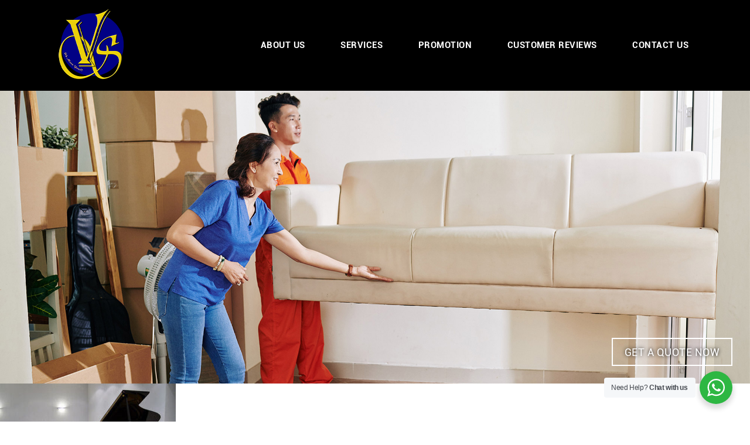

--- FILE ---
content_type: text/html; charset=UTF-8
request_url: https://vsmovers.com.sg/piano-movers/pianoslide/
body_size: 13698
content:
<!DOCTYPE html>
<html>
<head>
	<!-- Google tag (gtag.js) -->
<script async src="https://www.googletagmanager.com/gtag/js?id=AW-641650231"></script>
<script>
  window.dataLayer = window.dataLayer || [];
  function gtag(){dataLayer.push(arguments);}
  gtag('js', new Date());

  gtag('config', 'AW-641650231');
</script>
	<meta charset="utf-8">
	<meta http-equiv="X-UA-Compatible" content="IE=edge,chrome=1">
    <meta name="format-detection" content="telephone=no">
  	<meta name="SKYPE_TOOLBAR" content="SKYPE_TOOLBAR_PARSER_COMPATIBLE" />
	
	<meta http-equiv="cleartype" content="on">
	<link rel="shortcut icon" href="https://vsmovers.com.sg/wp-content/themes/vs%20theme/favicon.ico">

	<meta name="HandheldFriendly" content="True">
	<meta name='viewport' content='width=device-width, initial-scale=1, maximum-scale=1, user-scalable=no' />
  		<style>img:is([sizes="auto" i], [sizes^="auto," i]) { contain-intrinsic-size: 3000px 1500px }</style>
	
		<!-- All in One SEO 4.8.7 - aioseo.com -->
		<title>pianoslide | VS Movers Pte Ltd</title>
	<meta name="robots" content="max-image-preview:large" />
	<link rel="canonical" href="https://vsmovers.com.sg/piano-movers/pianoslide/" />
	<meta name="generator" content="All in One SEO (AIOSEO) 4.8.7" />
		<meta property="og:locale" content="en_US" />
		<meta property="og:site_name" content="VS Movers Pte Ltd |" />
		<meta property="og:type" content="article" />
		<meta property="og:title" content="pianoslide | VS Movers Pte Ltd" />
		<meta property="og:url" content="https://vsmovers.com.sg/piano-movers/pianoslide/" />
		<meta property="article:published_time" content="2020-07-29T09:47:03+00:00" />
		<meta property="article:modified_time" content="2020-07-29T09:47:03+00:00" />
		<meta name="twitter:card" content="summary" />
		<meta name="twitter:title" content="pianoslide | VS Movers Pte Ltd" />
		<script type="application/ld+json" class="aioseo-schema">
			{"@context":"https:\/\/schema.org","@graph":[{"@type":"BreadcrumbList","@id":"https:\/\/vsmovers.com.sg\/piano-movers\/pianoslide\/#breadcrumblist","itemListElement":[{"@type":"ListItem","@id":"https:\/\/vsmovers.com.sg#listItem","position":1,"name":"Home","item":"https:\/\/vsmovers.com.sg","nextItem":{"@type":"ListItem","@id":"https:\/\/vsmovers.com.sg\/piano-movers\/pianoslide\/#listItem","name":"pianoslide"}},{"@type":"ListItem","@id":"https:\/\/vsmovers.com.sg\/piano-movers\/pianoslide\/#listItem","position":2,"name":"pianoslide","previousItem":{"@type":"ListItem","@id":"https:\/\/vsmovers.com.sg#listItem","name":"Home"}}]},{"@type":"ItemPage","@id":"https:\/\/vsmovers.com.sg\/piano-movers\/pianoslide\/#itempage","url":"https:\/\/vsmovers.com.sg\/piano-movers\/pianoslide\/","name":"pianoslide | VS Movers Pte Ltd","inLanguage":"en-US","isPartOf":{"@id":"https:\/\/vsmovers.com.sg\/#website"},"breadcrumb":{"@id":"https:\/\/vsmovers.com.sg\/piano-movers\/pianoslide\/#breadcrumblist"},"author":{"@id":"https:\/\/vsmovers.com.sg\/author\/vsmovers\/#author"},"creator":{"@id":"https:\/\/vsmovers.com.sg\/author\/vsmovers\/#author"},"datePublished":"2020-07-29T09:47:03+00:00","dateModified":"2020-07-29T09:47:03+00:00"},{"@type":"Organization","@id":"https:\/\/vsmovers.com.sg\/#organization","name":"VS Movers Pte Ltd","url":"https:\/\/vsmovers.com.sg\/"},{"@type":"Person","@id":"https:\/\/vsmovers.com.sg\/author\/vsmovers\/#author","url":"https:\/\/vsmovers.com.sg\/author\/vsmovers\/","name":"vsmovers","image":{"@type":"ImageObject","@id":"https:\/\/vsmovers.com.sg\/piano-movers\/pianoslide\/#authorImage","url":"https:\/\/secure.gravatar.com\/avatar\/9bbd5a11ff87160c78ba50d20a0a0358b452ca51b0095324bc6160b4db1dd35b?s=96&d=mm&r=g","width":96,"height":96,"caption":"vsmovers"}},{"@type":"WebSite","@id":"https:\/\/vsmovers.com.sg\/#website","url":"https:\/\/vsmovers.com.sg\/","name":"VS Movers Pte Ltd","inLanguage":"en-US","publisher":{"@id":"https:\/\/vsmovers.com.sg\/#organization"}}]}
		</script>
		<!-- All in One SEO -->

<link rel="alternate" type="application/rss+xml" title="VS Movers Pte Ltd &raquo; pianoslide Comments Feed" href="https://vsmovers.com.sg/piano-movers/pianoslide/feed/" />
<script type="text/javascript">
/* <![CDATA[ */
window._wpemojiSettings = {"baseUrl":"https:\/\/s.w.org\/images\/core\/emoji\/16.0.1\/72x72\/","ext":".png","svgUrl":"https:\/\/s.w.org\/images\/core\/emoji\/16.0.1\/svg\/","svgExt":".svg","source":{"concatemoji":"https:\/\/vsmovers.com.sg\/wp-includes\/js\/wp-emoji-release.min.js?ver=6.8.3"}};
/*! This file is auto-generated */
!function(s,n){var o,i,e;function c(e){try{var t={supportTests:e,timestamp:(new Date).valueOf()};sessionStorage.setItem(o,JSON.stringify(t))}catch(e){}}function p(e,t,n){e.clearRect(0,0,e.canvas.width,e.canvas.height),e.fillText(t,0,0);var t=new Uint32Array(e.getImageData(0,0,e.canvas.width,e.canvas.height).data),a=(e.clearRect(0,0,e.canvas.width,e.canvas.height),e.fillText(n,0,0),new Uint32Array(e.getImageData(0,0,e.canvas.width,e.canvas.height).data));return t.every(function(e,t){return e===a[t]})}function u(e,t){e.clearRect(0,0,e.canvas.width,e.canvas.height),e.fillText(t,0,0);for(var n=e.getImageData(16,16,1,1),a=0;a<n.data.length;a++)if(0!==n.data[a])return!1;return!0}function f(e,t,n,a){switch(t){case"flag":return n(e,"\ud83c\udff3\ufe0f\u200d\u26a7\ufe0f","\ud83c\udff3\ufe0f\u200b\u26a7\ufe0f")?!1:!n(e,"\ud83c\udde8\ud83c\uddf6","\ud83c\udde8\u200b\ud83c\uddf6")&&!n(e,"\ud83c\udff4\udb40\udc67\udb40\udc62\udb40\udc65\udb40\udc6e\udb40\udc67\udb40\udc7f","\ud83c\udff4\u200b\udb40\udc67\u200b\udb40\udc62\u200b\udb40\udc65\u200b\udb40\udc6e\u200b\udb40\udc67\u200b\udb40\udc7f");case"emoji":return!a(e,"\ud83e\udedf")}return!1}function g(e,t,n,a){var r="undefined"!=typeof WorkerGlobalScope&&self instanceof WorkerGlobalScope?new OffscreenCanvas(300,150):s.createElement("canvas"),o=r.getContext("2d",{willReadFrequently:!0}),i=(o.textBaseline="top",o.font="600 32px Arial",{});return e.forEach(function(e){i[e]=t(o,e,n,a)}),i}function t(e){var t=s.createElement("script");t.src=e,t.defer=!0,s.head.appendChild(t)}"undefined"!=typeof Promise&&(o="wpEmojiSettingsSupports",i=["flag","emoji"],n.supports={everything:!0,everythingExceptFlag:!0},e=new Promise(function(e){s.addEventListener("DOMContentLoaded",e,{once:!0})}),new Promise(function(t){var n=function(){try{var e=JSON.parse(sessionStorage.getItem(o));if("object"==typeof e&&"number"==typeof e.timestamp&&(new Date).valueOf()<e.timestamp+604800&&"object"==typeof e.supportTests)return e.supportTests}catch(e){}return null}();if(!n){if("undefined"!=typeof Worker&&"undefined"!=typeof OffscreenCanvas&&"undefined"!=typeof URL&&URL.createObjectURL&&"undefined"!=typeof Blob)try{var e="postMessage("+g.toString()+"("+[JSON.stringify(i),f.toString(),p.toString(),u.toString()].join(",")+"));",a=new Blob([e],{type:"text/javascript"}),r=new Worker(URL.createObjectURL(a),{name:"wpTestEmojiSupports"});return void(r.onmessage=function(e){c(n=e.data),r.terminate(),t(n)})}catch(e){}c(n=g(i,f,p,u))}t(n)}).then(function(e){for(var t in e)n.supports[t]=e[t],n.supports.everything=n.supports.everything&&n.supports[t],"flag"!==t&&(n.supports.everythingExceptFlag=n.supports.everythingExceptFlag&&n.supports[t]);n.supports.everythingExceptFlag=n.supports.everythingExceptFlag&&!n.supports.flag,n.DOMReady=!1,n.readyCallback=function(){n.DOMReady=!0}}).then(function(){return e}).then(function(){var e;n.supports.everything||(n.readyCallback(),(e=n.source||{}).concatemoji?t(e.concatemoji):e.wpemoji&&e.twemoji&&(t(e.twemoji),t(e.wpemoji)))}))}((window,document),window._wpemojiSettings);
/* ]]> */
</script>
<style id='wp-emoji-styles-inline-css' type='text/css'>

	img.wp-smiley, img.emoji {
		display: inline !important;
		border: none !important;
		box-shadow: none !important;
		height: 1em !important;
		width: 1em !important;
		margin: 0 0.07em !important;
		vertical-align: -0.1em !important;
		background: none !important;
		padding: 0 !important;
	}
</style>
<link rel='stylesheet' id='wp-block-library-css' href='https://vsmovers.com.sg/wp-includes/css/dist/block-library/style.min.css?ver=6.8.3' type='text/css' media='all' />
<style id='classic-theme-styles-inline-css' type='text/css'>
/*! This file is auto-generated */
.wp-block-button__link{color:#fff;background-color:#32373c;border-radius:9999px;box-shadow:none;text-decoration:none;padding:calc(.667em + 2px) calc(1.333em + 2px);font-size:1.125em}.wp-block-file__button{background:#32373c;color:#fff;text-decoration:none}
</style>
<link rel='stylesheet' id='nta-css-popup-css' href='https://vsmovers.com.sg/wp-content/plugins/wp-whatsapp/assets/dist/css/style.css?ver=6.8.3' type='text/css' media='all' />
<style id='global-styles-inline-css' type='text/css'>
:root{--wp--preset--aspect-ratio--square: 1;--wp--preset--aspect-ratio--4-3: 4/3;--wp--preset--aspect-ratio--3-4: 3/4;--wp--preset--aspect-ratio--3-2: 3/2;--wp--preset--aspect-ratio--2-3: 2/3;--wp--preset--aspect-ratio--16-9: 16/9;--wp--preset--aspect-ratio--9-16: 9/16;--wp--preset--color--black: #000000;--wp--preset--color--cyan-bluish-gray: #abb8c3;--wp--preset--color--white: #ffffff;--wp--preset--color--pale-pink: #f78da7;--wp--preset--color--vivid-red: #cf2e2e;--wp--preset--color--luminous-vivid-orange: #ff6900;--wp--preset--color--luminous-vivid-amber: #fcb900;--wp--preset--color--light-green-cyan: #7bdcb5;--wp--preset--color--vivid-green-cyan: #00d084;--wp--preset--color--pale-cyan-blue: #8ed1fc;--wp--preset--color--vivid-cyan-blue: #0693e3;--wp--preset--color--vivid-purple: #9b51e0;--wp--preset--gradient--vivid-cyan-blue-to-vivid-purple: linear-gradient(135deg,rgba(6,147,227,1) 0%,rgb(155,81,224) 100%);--wp--preset--gradient--light-green-cyan-to-vivid-green-cyan: linear-gradient(135deg,rgb(122,220,180) 0%,rgb(0,208,130) 100%);--wp--preset--gradient--luminous-vivid-amber-to-luminous-vivid-orange: linear-gradient(135deg,rgba(252,185,0,1) 0%,rgba(255,105,0,1) 100%);--wp--preset--gradient--luminous-vivid-orange-to-vivid-red: linear-gradient(135deg,rgba(255,105,0,1) 0%,rgb(207,46,46) 100%);--wp--preset--gradient--very-light-gray-to-cyan-bluish-gray: linear-gradient(135deg,rgb(238,238,238) 0%,rgb(169,184,195) 100%);--wp--preset--gradient--cool-to-warm-spectrum: linear-gradient(135deg,rgb(74,234,220) 0%,rgb(151,120,209) 20%,rgb(207,42,186) 40%,rgb(238,44,130) 60%,rgb(251,105,98) 80%,rgb(254,248,76) 100%);--wp--preset--gradient--blush-light-purple: linear-gradient(135deg,rgb(255,206,236) 0%,rgb(152,150,240) 100%);--wp--preset--gradient--blush-bordeaux: linear-gradient(135deg,rgb(254,205,165) 0%,rgb(254,45,45) 50%,rgb(107,0,62) 100%);--wp--preset--gradient--luminous-dusk: linear-gradient(135deg,rgb(255,203,112) 0%,rgb(199,81,192) 50%,rgb(65,88,208) 100%);--wp--preset--gradient--pale-ocean: linear-gradient(135deg,rgb(255,245,203) 0%,rgb(182,227,212) 50%,rgb(51,167,181) 100%);--wp--preset--gradient--electric-grass: linear-gradient(135deg,rgb(202,248,128) 0%,rgb(113,206,126) 100%);--wp--preset--gradient--midnight: linear-gradient(135deg,rgb(2,3,129) 0%,rgb(40,116,252) 100%);--wp--preset--font-size--small: 13px;--wp--preset--font-size--medium: 20px;--wp--preset--font-size--large: 36px;--wp--preset--font-size--x-large: 42px;--wp--preset--spacing--20: 0.44rem;--wp--preset--spacing--30: 0.67rem;--wp--preset--spacing--40: 1rem;--wp--preset--spacing--50: 1.5rem;--wp--preset--spacing--60: 2.25rem;--wp--preset--spacing--70: 3.38rem;--wp--preset--spacing--80: 5.06rem;--wp--preset--shadow--natural: 6px 6px 9px rgba(0, 0, 0, 0.2);--wp--preset--shadow--deep: 12px 12px 50px rgba(0, 0, 0, 0.4);--wp--preset--shadow--sharp: 6px 6px 0px rgba(0, 0, 0, 0.2);--wp--preset--shadow--outlined: 6px 6px 0px -3px rgba(255, 255, 255, 1), 6px 6px rgba(0, 0, 0, 1);--wp--preset--shadow--crisp: 6px 6px 0px rgba(0, 0, 0, 1);}:where(.is-layout-flex){gap: 0.5em;}:where(.is-layout-grid){gap: 0.5em;}body .is-layout-flex{display: flex;}.is-layout-flex{flex-wrap: wrap;align-items: center;}.is-layout-flex > :is(*, div){margin: 0;}body .is-layout-grid{display: grid;}.is-layout-grid > :is(*, div){margin: 0;}:where(.wp-block-columns.is-layout-flex){gap: 2em;}:where(.wp-block-columns.is-layout-grid){gap: 2em;}:where(.wp-block-post-template.is-layout-flex){gap: 1.25em;}:where(.wp-block-post-template.is-layout-grid){gap: 1.25em;}.has-black-color{color: var(--wp--preset--color--black) !important;}.has-cyan-bluish-gray-color{color: var(--wp--preset--color--cyan-bluish-gray) !important;}.has-white-color{color: var(--wp--preset--color--white) !important;}.has-pale-pink-color{color: var(--wp--preset--color--pale-pink) !important;}.has-vivid-red-color{color: var(--wp--preset--color--vivid-red) !important;}.has-luminous-vivid-orange-color{color: var(--wp--preset--color--luminous-vivid-orange) !important;}.has-luminous-vivid-amber-color{color: var(--wp--preset--color--luminous-vivid-amber) !important;}.has-light-green-cyan-color{color: var(--wp--preset--color--light-green-cyan) !important;}.has-vivid-green-cyan-color{color: var(--wp--preset--color--vivid-green-cyan) !important;}.has-pale-cyan-blue-color{color: var(--wp--preset--color--pale-cyan-blue) !important;}.has-vivid-cyan-blue-color{color: var(--wp--preset--color--vivid-cyan-blue) !important;}.has-vivid-purple-color{color: var(--wp--preset--color--vivid-purple) !important;}.has-black-background-color{background-color: var(--wp--preset--color--black) !important;}.has-cyan-bluish-gray-background-color{background-color: var(--wp--preset--color--cyan-bluish-gray) !important;}.has-white-background-color{background-color: var(--wp--preset--color--white) !important;}.has-pale-pink-background-color{background-color: var(--wp--preset--color--pale-pink) !important;}.has-vivid-red-background-color{background-color: var(--wp--preset--color--vivid-red) !important;}.has-luminous-vivid-orange-background-color{background-color: var(--wp--preset--color--luminous-vivid-orange) !important;}.has-luminous-vivid-amber-background-color{background-color: var(--wp--preset--color--luminous-vivid-amber) !important;}.has-light-green-cyan-background-color{background-color: var(--wp--preset--color--light-green-cyan) !important;}.has-vivid-green-cyan-background-color{background-color: var(--wp--preset--color--vivid-green-cyan) !important;}.has-pale-cyan-blue-background-color{background-color: var(--wp--preset--color--pale-cyan-blue) !important;}.has-vivid-cyan-blue-background-color{background-color: var(--wp--preset--color--vivid-cyan-blue) !important;}.has-vivid-purple-background-color{background-color: var(--wp--preset--color--vivid-purple) !important;}.has-black-border-color{border-color: var(--wp--preset--color--black) !important;}.has-cyan-bluish-gray-border-color{border-color: var(--wp--preset--color--cyan-bluish-gray) !important;}.has-white-border-color{border-color: var(--wp--preset--color--white) !important;}.has-pale-pink-border-color{border-color: var(--wp--preset--color--pale-pink) !important;}.has-vivid-red-border-color{border-color: var(--wp--preset--color--vivid-red) !important;}.has-luminous-vivid-orange-border-color{border-color: var(--wp--preset--color--luminous-vivid-orange) !important;}.has-luminous-vivid-amber-border-color{border-color: var(--wp--preset--color--luminous-vivid-amber) !important;}.has-light-green-cyan-border-color{border-color: var(--wp--preset--color--light-green-cyan) !important;}.has-vivid-green-cyan-border-color{border-color: var(--wp--preset--color--vivid-green-cyan) !important;}.has-pale-cyan-blue-border-color{border-color: var(--wp--preset--color--pale-cyan-blue) !important;}.has-vivid-cyan-blue-border-color{border-color: var(--wp--preset--color--vivid-cyan-blue) !important;}.has-vivid-purple-border-color{border-color: var(--wp--preset--color--vivid-purple) !important;}.has-vivid-cyan-blue-to-vivid-purple-gradient-background{background: var(--wp--preset--gradient--vivid-cyan-blue-to-vivid-purple) !important;}.has-light-green-cyan-to-vivid-green-cyan-gradient-background{background: var(--wp--preset--gradient--light-green-cyan-to-vivid-green-cyan) !important;}.has-luminous-vivid-amber-to-luminous-vivid-orange-gradient-background{background: var(--wp--preset--gradient--luminous-vivid-amber-to-luminous-vivid-orange) !important;}.has-luminous-vivid-orange-to-vivid-red-gradient-background{background: var(--wp--preset--gradient--luminous-vivid-orange-to-vivid-red) !important;}.has-very-light-gray-to-cyan-bluish-gray-gradient-background{background: var(--wp--preset--gradient--very-light-gray-to-cyan-bluish-gray) !important;}.has-cool-to-warm-spectrum-gradient-background{background: var(--wp--preset--gradient--cool-to-warm-spectrum) !important;}.has-blush-light-purple-gradient-background{background: var(--wp--preset--gradient--blush-light-purple) !important;}.has-blush-bordeaux-gradient-background{background: var(--wp--preset--gradient--blush-bordeaux) !important;}.has-luminous-dusk-gradient-background{background: var(--wp--preset--gradient--luminous-dusk) !important;}.has-pale-ocean-gradient-background{background: var(--wp--preset--gradient--pale-ocean) !important;}.has-electric-grass-gradient-background{background: var(--wp--preset--gradient--electric-grass) !important;}.has-midnight-gradient-background{background: var(--wp--preset--gradient--midnight) !important;}.has-small-font-size{font-size: var(--wp--preset--font-size--small) !important;}.has-medium-font-size{font-size: var(--wp--preset--font-size--medium) !important;}.has-large-font-size{font-size: var(--wp--preset--font-size--large) !important;}.has-x-large-font-size{font-size: var(--wp--preset--font-size--x-large) !important;}
:where(.wp-block-post-template.is-layout-flex){gap: 1.25em;}:where(.wp-block-post-template.is-layout-grid){gap: 1.25em;}
:where(.wp-block-columns.is-layout-flex){gap: 2em;}:where(.wp-block-columns.is-layout-grid){gap: 2em;}
:root :where(.wp-block-pullquote){font-size: 1.5em;line-height: 1.6;}
</style>
<style id='responsive-menu-inline-css' type='text/css'>
/** This file is major component of this plugin so please don't try to edit here. */
#rmp_menu_trigger-2030 {
  width: 55px;
  height: 55px;
  position: absolute;
  top: 15px;
  border-radius: 5px;
  display: none;
  text-decoration: none;
  right: 5%;
  background: #010185;
  transition: transform 0.5s, background-color 0.5s; }
  #rmp_menu_trigger-2030:hover, #rmp_menu_trigger-2030:focus {
    background: #010185;
    text-decoration: unset; }
  #rmp_menu_trigger-2030.is-active {
    background: #010185; }
  #rmp_menu_trigger-2030 .rmp-trigger-box {
    width: 25px;
    color: #ffffff; }
  #rmp_menu_trigger-2030 .rmp-trigger-icon-active, #rmp_menu_trigger-2030 .rmp-trigger-text-open {
    display: none; }
  #rmp_menu_trigger-2030.is-active .rmp-trigger-icon-active, #rmp_menu_trigger-2030.is-active .rmp-trigger-text-open {
    display: inline; }
  #rmp_menu_trigger-2030.is-active .rmp-trigger-icon-inactive, #rmp_menu_trigger-2030.is-active .rmp-trigger-text {
    display: none; }
  #rmp_menu_trigger-2030 .rmp-trigger-label {
    color: #ffffff;
    pointer-events: none;
    line-height: 13px;
    font-family: inherit;
    font-size: 14px;
    display: inline;
    text-transform: inherit; }
    #rmp_menu_trigger-2030 .rmp-trigger-label.rmp-trigger-label-top {
      display: block;
      margin-bottom: 12px; }
    #rmp_menu_trigger-2030 .rmp-trigger-label.rmp-trigger-label-bottom {
      display: block;
      margin-top: 12px; }
  #rmp_menu_trigger-2030 .responsive-menu-pro-inner {
    display: block; }
  #rmp_menu_trigger-2030 .responsive-menu-pro-inner, #rmp_menu_trigger-2030 .responsive-menu-pro-inner::before, #rmp_menu_trigger-2030 .responsive-menu-pro-inner::after {
    width: 25px;
    height: 3px;
    background-color: #ffffff;
    border-radius: 4px;
    position: absolute; }
  #rmp_menu_trigger-2030.is-active .responsive-menu-pro-inner, #rmp_menu_trigger-2030.is-active .responsive-menu-pro-inner::before, #rmp_menu_trigger-2030.is-active .responsive-menu-pro-inner::after {
    background-color: #ffffff; }
  #rmp_menu_trigger-2030:hover .responsive-menu-pro-inner, #rmp_menu_trigger-2030:hover .responsive-menu-pro-inner::before, #rmp_menu_trigger-2030:hover .responsive-menu-pro-inner::after {
    background-color: #ffffff; }

/* Hamburger menu styling */
@media screen and (max-width: 880px) {
  .menu {
    display: none !important; }
  #rmp_menu_trigger-2030 {
    display: block; }
  #rmp-container-2030 {
    position: fixed;
    top: 0;
    margin: 0;
    transition: transform 0.5s;
    overflow: auto;
    display: block;
    width: 40%;
    background-color: #212121;
    background-image: url('');
    height: 100%;
    left: 0;
    padding-top: 0px;
    padding-left: 0px;
    padding-bottom: 0px;
    padding-right: 0px; }
  #rmp-menu-wrap-2030 {
    padding-top: 0px;
    padding-left: 0px;
    padding-bottom: 0px;
    padding-right: 0px;
    background-color: #212121; }
    #rmp-menu-wrap-2030 .rmp-menu, #rmp-menu-wrap-2030 .rmp-submenu {
      width: 100%;
      box-sizing: border-box;
      margin: 0;
      padding: 0; }
    #rmp-menu-wrap-2030 .rmp-submenu-depth-1 .rmp-menu-item-link {
      padding-left: 10%; }
    #rmp-menu-wrap-2030 .rmp-submenu-depth-2 .rmp-menu-item-link {
      padding-left: 15%; }
    #rmp-menu-wrap-2030 .rmp-submenu-depth-3 .rmp-menu-item-link {
      padding-left: 20%; }
    #rmp-menu-wrap-2030 .rmp-submenu-depth-4 .rmp-menu-item-link {
      padding-left: 25%; }
    #rmp-menu-wrap-2030 .rmp-submenu.rmp-submenu-open {
      display: block; }
    #rmp-menu-wrap-2030 .rmp-menu-item {
      width: 100%;
      list-style: none;
      margin: 0; }
    #rmp-menu-wrap-2030 .rmp-menu-item-link {
      height: 40px;
      line-height: 40px;
      font-size: 13px;
      border-bottom: 1px solid #212121;
      font-family: inherit;
      color: #ffffff;
      text-align: left;
      background-color: #212121;
      font-weight: normal;
      letter-spacing: 0px;
      display: block;
      width: 100%;
      text-decoration: none;
      position: relative;
      overflow: hidden;
      transition: background-color 0.5s, border-color 0.5s, 0.5s;
      padding: 0 5%;
      padding-right: 50px; }
      #rmp-menu-wrap-2030 .rmp-menu-item-link:after, #rmp-menu-wrap-2030 .rmp-menu-item-link:before {
        display: none; }
      #rmp-menu-wrap-2030 .rmp-menu-item-link:hover {
        color: #ffffff;
        border-color: #212121;
        background-color: #3f3f3f; }
      #rmp-menu-wrap-2030 .rmp-menu-item-link:focus {
        outline: none;
        border-color: unset;
        box-shadow: unset; }
      #rmp-menu-wrap-2030 .rmp-menu-item-link .rmp-font-icon {
        height: 40px;
        line-height: 40px;
        margin-right: 10px;
        font-size: 13px; }
    #rmp-menu-wrap-2030 .rmp-menu-current-item .rmp-menu-item-link {
      color: #ffffff;
      border-color: #212121;
      background-color: #212121; }
      #rmp-menu-wrap-2030 .rmp-menu-current-item .rmp-menu-item-link:hover {
        color: #ffffff;
        border-color: #3f3f3f;
        background-color: #3f3f3f; }
    #rmp-menu-wrap-2030 .rmp-menu-subarrow {
      position: absolute;
      top: 0;
      bottom: 0;
      text-align: center;
      overflow: hidden;
      background-size: cover;
      overflow: hidden;
      right: 0;
      border-left-style: solid;
      border-left-color: #212121;
      border-left-width: 1px;
      height: 39px;
      width: 40px;
      color: #ffffff;
      background-color: #212121; }
      #rmp-menu-wrap-2030 .rmp-menu-subarrow:hover {
        color: #ffffff;
        border-color: #3f3f3f;
        background-color: #3f3f3f; }
      #rmp-menu-wrap-2030 .rmp-menu-subarrow .rmp-font-icon {
        margin-right: unset; }
      #rmp-menu-wrap-2030 .rmp-menu-subarrow * {
        vertical-align: middle;
        line-height: 39px; }
    #rmp-menu-wrap-2030 .rmp-menu-subarrow-active {
      display: block;
      background-size: cover;
      color: #ffffff;
      border-color: #212121;
      background-color: #212121; }
      #rmp-menu-wrap-2030 .rmp-menu-subarrow-active:hover {
        color: #ffffff;
        border-color: #3f3f3f;
        background-color: #3f3f3f; }
    #rmp-menu-wrap-2030 .rmp-submenu {
      display: none; }
      #rmp-menu-wrap-2030 .rmp-submenu .rmp-menu-item-link {
        height: px;
        line-height: 40px;
        letter-spacing: 0px;
        font-size: 13px;
        border-bottom: 1px solid #212121;
        font-family: inherit;
        color: #ffffff;
        text-align: left;
        background-color: #212121; }
        #rmp-menu-wrap-2030 .rmp-submenu .rmp-menu-item-link:hover {
          color: #ffffff;
          border-color: #212121;
          background-color: #3f3f3f; }
      #rmp-menu-wrap-2030 .rmp-submenu .rmp-menu-current-item .rmp-menu-item-link {
        color: #ffffff;
        border-color: #212121;
        background-color: #212121; }
        #rmp-menu-wrap-2030 .rmp-submenu .rmp-menu-current-item .rmp-menu-item-link:hover {
          color: #ffffff;
          border-color: #3f3f3f;
          background-color: #3f3f3f; }
      #rmp-menu-wrap-2030 .rmp-submenu .rmp-menu-subarrow {
        right: 0;
        border-right: unset;
        border-left-style: solid;
        border-left-color: #212121;
        border-left-width: 1px;
        height: 39px;
        line-height: 39px;
        width: 40px;
        color: #ffffff;
        background-color: #212121; }
        #rmp-menu-wrap-2030 .rmp-submenu .rmp-menu-subarrow:hover {
          color: #ffffff;
          border-color: #3f3f3f;
          background-color: #3f3f3f; }
      #rmp-menu-wrap-2030 .rmp-submenu .rmp-menu-subarrow-active {
        color: #ffffff;
        border-color: #212121;
        background-color: #212121; }
        #rmp-menu-wrap-2030 .rmp-submenu .rmp-menu-subarrow-active:hover {
          color: #ffffff;
          border-color: #3f3f3f;
          background-color: #3f3f3f; }
    #rmp-menu-wrap-2030 .rmp-menu-item-description {
      margin: 0;
      padding: 5px 5%;
      opacity: 0.8;
      color: #ffffff; }
  #rmp-search-box-2030 {
    display: block;
    padding-top: 0px;
    padding-left: 5%;
    padding-bottom: 0px;
    padding-right: 5%; }
    #rmp-search-box-2030 .rmp-search-form {
      margin: 0; }
    #rmp-search-box-2030 .rmp-search-box {
      background: #ffffff;
      border: 1px solid #dadada;
      color: #333333;
      width: 100%;
      padding: 0 5%;
      border-radius: 30px;
      height: 45px;
      -webkit-appearance: none; }
      #rmp-search-box-2030 .rmp-search-box::placeholder {
        color: #c7c7cd; }
      #rmp-search-box-2030 .rmp-search-box:focus {
        background-color: #ffffff;
        outline: 2px solid #dadada;
        color: #333333;
        /** Menu Title Style */ }
  #rmp-menu-title-2030 {
    background-color: #212121;
    color: #ffffff;
    text-align: left;
    font-size: 13px;
    padding-top: 10%;
    padding-left: 5%;
    padding-bottom: 0%;
    padding-right: 5%;
    font-weight: 400;
    transition: background-color 0.5s, border-color 0.5s, color 0.5s; }
    #rmp-menu-title-2030:hover {
      background-color: #212121;
      color: #ffffff; }
    #rmp-menu-title-2030 > a {
      color: #ffffff;
      width: 100%;
      background-color: unset;
      text-decoration: none; }
      #rmp-menu-title-2030 > a:hover {
        color: #ffffff; }
    #rmp-menu-title-2030 .rmp-font-icon {
      font-size: 13px; }
    #rmp-menu-title-2030 .rmp-menu-title-image {
      /** Menu Additional Content Style */ }
  #rmp-menu-additional-content-2030 {
    padding-top: 0px;
    padding-left: 5%;
    padding-bottom: 0px;
    padding-right: 5%;
    color: #ffffff;
    text-align: center;
    font-size: 16px; } }
/**
 This file contents common styling of menus.
 */
.rmp-container {
  display: none;
  visibility: visible;
  padding: 0px 0px 0px 0px;
  z-index: 99998;
  transition: all 0.3s; }
  .rmp-container.rmp-fade-top, .rmp-container.rmp-fade-left, .rmp-container.rmp-fade-right, .rmp-container.rmp-fade-bottom {
    display: none; }
  .rmp-container.rmp-slide-left, .rmp-container.rmp-push-left {
    transform: translateX(-100%);
    -ms-transform: translateX(-100%);
    -webkit-transform: translateX(-100%);
    -moz-transform: translateX(-100%); }
  .rmp-container.rmp-slide-left.rmp-menu-open, .rmp-container.rmp-push-left.rmp-menu-open {
    transform: translateX(0);
    -ms-transform: translateX(0);
    -webkit-transform: translateX(0);
    -moz-transform: translateX(0); }
  .rmp-container.rmp-slide-right, .rmp-container.rmp-push-right {
    transform: translateX(100%);
    -ms-transform: translateX(100%);
    -webkit-transform: translateX(100%);
    -moz-transform: translateX(100%); }
  .rmp-container.rmp-slide-right.rmp-menu-open, .rmp-container.rmp-push-right.rmp-menu-open {
    transform: translateX(0);
    -ms-transform: translateX(0);
    -webkit-transform: translateX(0);
    -moz-transform: translateX(0); }
  .rmp-container.rmp-slide-top, .rmp-container.rmp-push-top {
    transform: translateY(-100%);
    -ms-transform: translateY(-100%);
    -webkit-transform: translateY(-100%);
    -moz-transform: translateY(-100%); }
  .rmp-container.rmp-slide-top.rmp-menu-open, .rmp-container.rmp-push-top.rmp-menu-open {
    transform: translateY(0);
    -ms-transform: translateY(0);
    -webkit-transform: translateY(0);
    -moz-transform: translateY(0); }
  .rmp-container.rmp-slide-bottom, .rmp-container.rmp-push-bottom {
    transform: translateY(100%);
    -ms-transform: translateY(100%);
    -webkit-transform: translateY(100%);
    -moz-transform: translateY(100%); }
  .rmp-container.rmp-slide-bottom.rmp-menu-open, .rmp-container.rmp-push-bottom.rmp-menu-open {
    transform: translateX(0);
    -ms-transform: translateX(0);
    -webkit-transform: translateX(0);
    -moz-transform: translateX(0);
    /** Scrolling bar in menu setting box **/ }
  .rmp-container::-webkit-scrollbar {
    width: 0px; }
  .rmp-container ::-webkit-scrollbar-track {
    box-shadow: inset 0 0 5px transparent; }
  .rmp-container ::-webkit-scrollbar-thumb {
    background: transparent; }
  .rmp-container ::-webkit-scrollbar-thumb:hover {
    background: transparent; }
  .rmp-container .rmp-menu-wrap .rmp-menu {
    transition: none;
    border-radius: 0;
    box-shadow: none;
    background: none;
    border: 0;
    bottom: auto;
    box-sizing: border-box;
    clip: auto;
    color: #666;
    display: block;
    float: none;
    font-family: inherit;
    font-size: 14px;
    height: auto;
    left: auto;
    line-height: 1.7;
    list-style-type: none;
    margin: 0;
    min-height: auto;
    max-height: none;
    opacity: 1;
    outline: none;
    overflow: visible;
    padding: 0;
    position: relative;
    pointer-events: auto;
    right: auto;
    text-align: left;
    text-decoration: none;
    text-indent: 0;
    text-transform: none;
    transform: none;
    top: auto;
    visibility: inherit;
    width: auto;
    word-wrap: break-word;
    white-space: normal; }
  .rmp-container .rmp-menu-additional-content {
    display: block;
    word-break: break-word; }
  .rmp-container .rmp-menu-title {
    display: flex;
    flex-direction: column; }
    .rmp-container .rmp-menu-title .rmp-menu-title-image {
      max-width: 100%;
      margin-bottom: 15px;
      display: block;
      margin: auto;
      margin-bottom: 15px; }

button.rmp_menu_trigger {
  z-index: 999999;
  overflow: hidden;
  outline: none;
  border: 0;
  display: none;
  margin: 0;
  transition: transform 0.5s, background-color 0.5s;
  padding: 0; }
  button.rmp_menu_trigger .responsive-menu-pro-inner::before, button.rmp_menu_trigger .responsive-menu-pro-inner::after {
    content: "";
    display: block; }
  button.rmp_menu_trigger .responsive-menu-pro-inner::before {
    top: 10px; }
  button.rmp_menu_trigger .responsive-menu-pro-inner::after {
    bottom: 10px; }
  button.rmp_menu_trigger .rmp-trigger-box {
    width: 40px;
    display: inline-block;
    position: relative;
    pointer-events: none;
    vertical-align: super; }

/*  Menu Trigger Boring Animation */
.rmp-menu-trigger-boring .responsive-menu-pro-inner {
  transition-property: none; }
  .rmp-menu-trigger-boring .responsive-menu-pro-inner::after, .rmp-menu-trigger-boring .responsive-menu-pro-inner::before {
    transition-property: none; }
.rmp-menu-trigger-boring.is-active .responsive-menu-pro-inner {
  transform: rotate(45deg); }
  .rmp-menu-trigger-boring.is-active .responsive-menu-pro-inner:before {
    top: 0;
    opacity: 0; }
  .rmp-menu-trigger-boring.is-active .responsive-menu-pro-inner:after {
    bottom: 0;
    transform: rotate(-90deg); }

</style>
<link rel='stylesheet' id='dashicons-css' href='https://vsmovers.com.sg/wp-includes/css/dashicons.min.css?ver=6.8.3' type='text/css' media='all' />
<link rel='stylesheet' id='owlcarouselcss-css' href='https://vsmovers.com.sg/wp-content/themes/vs%20theme/js/owl.carousel.min.css?ver=6.8.3' type='text/css' media='all' />
<link rel='stylesheet' id='owlcarouseltheme-css' href='https://vsmovers.com.sg/wp-content/themes/vs%20theme/js/owl.theme.default.min.css?ver=6.8.3' type='text/css' media='all' />
<link rel='stylesheet' id='owlcarouseltransitions-css' href='https://vsmovers.com.sg/wp-content/themes/vs%20theme/js/owl.transitions.css?ver=6.8.3' type='text/css' media='all' />
<link rel='stylesheet' id='fa-css' href='https://vsmovers.com.sg/wp-content/themes/vs%20theme/js/font-awesome.min.css?ver=6.8.3' type='text/css' media='all' />
<link rel='stylesheet' id='styles-css' href='https://vsmovers.com.sg/wp-content/themes/vs%20theme/style.css?ver=6.8.3' type='text/css' media='all' />
<script type="text/javascript" src="https://vsmovers.com.sg/wp-includes/js/jquery/jquery.min.js?ver=3.7.1" id="jquery-core-js"></script>
<script type="text/javascript" src="https://vsmovers.com.sg/wp-includes/js/jquery/jquery-migrate.min.js?ver=3.4.1" id="jquery-migrate-js"></script>
<script type="text/javascript" id="rmp_menu_scripts-js-extra">
/* <![CDATA[ */
var rmp_menu = {"ajaxURL":"https:\/\/vsmovers.com.sg\/wp-admin\/admin-ajax.php","wp_nonce":"413b2a3c15","menu":[{"menu_theme":null,"theme_type":"default","theme_location_menu":"","submenu_submenu_arrow_width":"40","submenu_submenu_arrow_width_unit":"px","submenu_submenu_arrow_height":"39","submenu_submenu_arrow_height_unit":"px","submenu_arrow_position":"right","submenu_sub_arrow_background_colour":"#212121","submenu_sub_arrow_background_hover_colour":"#3f3f3f","submenu_sub_arrow_background_colour_active":"#212121","submenu_sub_arrow_background_hover_colour_active":"#3f3f3f","submenu_sub_arrow_border_width":"1","submenu_sub_arrow_border_width_unit":"px","submenu_sub_arrow_border_colour":"#212121","submenu_sub_arrow_border_hover_colour":"#3f3f3f","submenu_sub_arrow_border_colour_active":"#212121","submenu_sub_arrow_border_hover_colour_active":"#3f3f3f","submenu_sub_arrow_shape_colour":"#ffffff","submenu_sub_arrow_shape_hover_colour":"#ffffff","submenu_sub_arrow_shape_colour_active":"#ffffff","submenu_sub_arrow_shape_hover_colour_active":"#ffffff","use_header_bar":"off","header_bar_items_order":"{\"logo\":\"on\",\"title\":\"on\",\"search\":\"on\",\"html content\":\"on\"}","header_bar_title":"","header_bar_html_content":"","header_bar_logo":"","header_bar_logo_link":"","header_bar_logo_width":"","header_bar_logo_width_unit":"%","header_bar_logo_height":"","header_bar_logo_height_unit":"px","header_bar_height":"80","header_bar_height_unit":"px","header_bar_padding":{"top":"0px","right":"5%","bottom":"0px","left":"5%"},"header_bar_font":"","header_bar_font_size":"14","header_bar_font_size_unit":"px","header_bar_text_color":"#ffffff","header_bar_background_color":"#ffffff","header_bar_breakpoint":"800","header_bar_position_type":"fixed","header_bar_adjust_page":null,"header_bar_scroll_enable":"off","header_bar_scroll_background_color":"#36bdf6","mobile_breakpoint":"600","tablet_breakpoint":"880","transition_speed":"0.5","sub_menu_speed":"0.2","show_menu_on_page_load":"","menu_disable_scrolling":"off","menu_overlay":"off","menu_overlay_colour":"rgba(0, 0, 0, 0.7)","desktop_menu_width":"","desktop_menu_width_unit":"%","desktop_menu_positioning":"fixed","desktop_menu_side":"","desktop_menu_to_hide":"","use_current_theme_location":"off","mega_menu":{"225":"off","227":"off","229":"off","228":"off","226":"off"},"desktop_submenu_open_animation":"fade","desktop_submenu_open_animation_speed":"100ms","desktop_submenu_open_on_click":"","desktop_menu_hide_and_show":"","menu_name":"Default Menu","menu_to_use":"nav","different_menu_for_mobile":"off","menu_to_use_in_mobile":"main-menu","use_mobile_menu":"on","use_tablet_menu":"on","use_desktop_menu":"","menu_display_on":"all-pages","menu_to_hide":".menu","submenu_descriptions_on":"","custom_walker":"","menu_background_colour":"#212121","menu_depth":"5","smooth_scroll_on":"off","smooth_scroll_speed":"500","menu_font_icons":[],"menu_links_height":"40","menu_links_height_unit":"px","menu_links_line_height":"40","menu_links_line_height_unit":"px","menu_depth_0":"5","menu_depth_0_unit":"%","menu_font_size":"13","menu_font_size_unit":"px","menu_font":"","menu_font_weight":"normal","menu_text_alignment":"left","menu_text_letter_spacing":"","menu_word_wrap":"off","menu_link_colour":"#ffffff","menu_link_hover_colour":"#ffffff","menu_current_link_colour":"#ffffff","menu_current_link_hover_colour":"#ffffff","menu_item_background_colour":"#212121","menu_item_background_hover_colour":"#3f3f3f","menu_current_item_background_colour":"#212121","menu_current_item_background_hover_colour":"#3f3f3f","menu_border_width":"1","menu_border_width_unit":"px","menu_item_border_colour":"#212121","menu_item_border_colour_hover":"#212121","menu_current_item_border_colour":"#212121","menu_current_item_border_hover_colour":"#3f3f3f","submenu_links_height":"40","submenu_links_height_unit":"px","submenu_links_line_height":"40","submenu_links_line_height_unit":"px","menu_depth_side":"left","menu_depth_1":"10","menu_depth_1_unit":"%","menu_depth_2":"15","menu_depth_2_unit":"%","menu_depth_3":"20","menu_depth_3_unit":"%","menu_depth_4":"25","menu_depth_4_unit":"%","submenu_item_background_colour":"#212121","submenu_item_background_hover_colour":"#3f3f3f","submenu_current_item_background_colour":"#212121","submenu_current_item_background_hover_colour":"#3f3f3f","submenu_border_width":"1","submenu_border_width_unit":"px","submenu_item_border_colour":"#212121","submenu_item_border_colour_hover":"#212121","submenu_current_item_border_colour":"#212121","submenu_current_item_border_hover_colour":"#3f3f3f","submenu_font_size":"13","submenu_font_size_unit":"px","submenu_font":"","submenu_font_weight":"normal","submenu_text_letter_spacing":"","submenu_text_alignment":"left","submenu_link_colour":"#ffffff","submenu_link_hover_colour":"#ffffff","submenu_current_link_colour":"#ffffff","submenu_current_link_hover_colour":"#ffffff","inactive_arrow_shape":"\u25bc","active_arrow_shape":"\u25b2","inactive_arrow_font_icon":"","active_arrow_font_icon":"","inactive_arrow_image":"","active_arrow_image":"","submenu_arrow_width":"40","submenu_arrow_width_unit":"px","submenu_arrow_height":"39","submenu_arrow_height_unit":"px","arrow_position":"right","menu_sub_arrow_shape_colour":"#ffffff","menu_sub_arrow_shape_hover_colour":"#ffffff","menu_sub_arrow_shape_colour_active":"#ffffff","menu_sub_arrow_shape_hover_colour_active":"#ffffff","menu_sub_arrow_border_width":"1","menu_sub_arrow_border_width_unit":"px","menu_sub_arrow_border_colour":"#212121","menu_sub_arrow_border_hover_colour":"#3f3f3f","menu_sub_arrow_border_colour_active":"#212121","menu_sub_arrow_border_hover_colour_active":"#3f3f3f","menu_sub_arrow_background_colour":"#212121","menu_sub_arrow_background_hover_colour":"#3f3f3f","menu_sub_arrow_background_colour_active":"#212121","menu_sub_arrow_background_hover_colour_active":"#3f3f3f","fade_submenus":"off","fade_submenus_side":"left","fade_submenus_delay":"100","fade_submenus_speed":"500","use_slide_effect":"off","slide_effect_back_to_text":"Back","accordion_animation":"on","auto_expand_all_submenus":"off","auto_expand_current_submenus":"off","menu_item_click_to_trigger_submenu":"off","button_width":"55","button_width_unit":"px","button_height":"55","button_height_unit":"px","button_background_colour":"#010185","button_background_colour_hover":"#010185","button_background_colour_active":"#010185","toggle_button_border_radius":"5","button_transparent_background":"off","button_left_or_right":"right","button_position_type":"absolute","button_distance_from_side":"5","button_distance_from_side_unit":"%","button_top":"15","button_top_unit":"px","button_push_with_animation":"off","button_click_animation":"boring","button_line_margin":"5","button_line_margin_unit":"px","button_line_width":"25","button_line_width_unit":"px","button_line_height":"3","button_line_height_unit":"px","button_line_colour":"#ffffff","button_line_colour_hover":"#ffffff","button_line_colour_active":"#ffffff","button_font_icon":"","button_font_icon_when_clicked":"","button_image":"","button_image_when_clicked":"","button_title":"","button_title_open":"","button_title_position":"left","button_font":"","button_font_size":"14","button_font_size_unit":"px","button_title_line_height":"13","button_title_line_height_unit":"px","button_text_colour":"#ffffff","button_trigger_type_click":"on","button_trigger_type_hover":"off","button_click_trigger":"#responsive-menu-button","items_order":{"title":"","menu":"on","search":"","additional content":""},"menu_title":"","menu_title_link":"","menu_title_link_location":"_self","menu_title_image":"","menu_title_font_icon":"","menu_title_section_padding":{"top":"10%","right":"5%","bottom":"0%","left":"5%"},"menu_title_background_colour":"#212121","menu_title_background_hover_colour":"#212121","menu_title_font_size":"13","menu_title_font_size_unit":"px","menu_title_alignment":"left","menu_title_font_weight":"400","menu_title_font_family":"","menu_title_colour":"#ffffff","menu_title_hover_colour":"#ffffff","menu_title_image_width":"","menu_title_image_width_unit":"%","menu_title_image_height":"","menu_title_image_height_unit":"px","menu_additional_content":"","menu_additional_section_padding":{"left":"5%","top":"0px","right":"5%","bottom":"0px"},"menu_additional_content_font_size":"16","menu_additional_content_font_size_unit":"px","menu_additional_content_alignment":"center","menu_additional_content_colour":"#ffffff","menu_search_box_text":"Search","menu_search_section_padding":{"left":"5%","top":"0px","right":"5%","bottom":"0px"},"menu_search_box_height":"45","menu_search_box_height_unit":"px","menu_search_box_border_radius":"30","menu_search_box_text_colour":"#333333","menu_search_box_background_colour":"#ffffff","menu_search_box_placeholder_colour":"#c7c7cd","menu_search_box_border_colour":"#dadada","menu_section_padding":{"top":"0px","right":"0px","bottom":"0px","left":"0px"},"menu_width":"40","menu_width_unit":"%","menu_maximum_width":"","menu_maximum_width_unit":"px","menu_minimum_width":"","menu_minimum_width_unit":"px","menu_auto_height":"off","menu_container_padding":{"top":"0px","right":"0px","bottom":"0px","left":"0px"},"menu_container_background_colour":"#212121","menu_background_image":"","animation_type":"slide","menu_appear_from":"left","animation_speed":"0.5","page_wrapper":"","menu_close_on_body_click":"off","menu_close_on_scroll":"off","menu_close_on_link_click":"off","enable_touch_gestures":"","active_arrow_font_icon_type":"font-awesome","active_arrow_image_alt":"","admin_theme":"dark","breakpoint":"880","button_font_icon_type":"font-awesome","button_font_icon_when_clicked_type":"font-awesome","button_image_alt":"","button_image_alt_when_clicked":"","button_trigger_type":"click","custom_css":"","desktop_menu_options":"{\"1628\":{\"type\":\"standard\",\"width\":\"auto\",\"parent_background_colour\":\"\",\"parent_background_image\":\"\"},\"39\":{\"type\":\"standard\",\"width\":\"auto\",\"parent_background_colour\":\"\",\"parent_background_image\":\"\"},\"1627\":{\"width\":\"auto\",\"widgets\":[{\"title\":{\"enabled\":\"true\"}}]},\"1652\":{\"width\":\"auto\",\"widgets\":[{\"title\":{\"enabled\":\"true\"}}]},\"1651\":{\"width\":\"auto\",\"widgets\":[{\"title\":{\"enabled\":\"true\"}}]},\"1650\":{\"width\":\"auto\",\"widgets\":[{\"title\":{\"enabled\":\"true\"}}]},\"1649\":{\"width\":\"auto\",\"widgets\":[{\"title\":{\"enabled\":\"true\"}}]},\"1648\":{\"width\":\"auto\",\"widgets\":[{\"title\":{\"enabled\":\"true\"}}]},\"1647\":{\"width\":\"auto\",\"widgets\":[{\"title\":{\"enabled\":\"true\"}}]},\"1646\":{\"width\":\"auto\",\"widgets\":[{\"title\":{\"enabled\":\"true\"}}]},\"1626\":{\"type\":\"standard\",\"width\":\"auto\",\"parent_background_colour\":\"\",\"parent_background_image\":\"\"},\"1624\":{\"type\":\"standard\",\"width\":\"auto\",\"parent_background_colour\":\"\",\"parent_background_image\":\"\"},\"1625\":{\"width\":\"auto\",\"widgets\":[{\"title\":{\"enabled\":\"true\"}}]},\"1661\":{\"width\":\"auto\",\"widgets\":[{\"title\":{\"enabled\":\"true\"}}]},\"1623\":{\"type\":\"standard\",\"width\":\"auto\",\"parent_background_colour\":\"\",\"parent_background_image\":\"\"}}","excluded_pages":null,"external_files":"off","header_bar_logo_alt":"","hide_on_desktop":"off","hide_on_mobile":"off","inactive_arrow_font_icon_type":"font-awesome","inactive_arrow_image_alt":"","keyboard_shortcut_close_menu":"27,37","keyboard_shortcut_open_menu":"32,39","menu_adjust_for_wp_admin_bar":"off","menu_depth_5":"30","menu_depth_5_unit":"%","menu_title_font_icon_type":"font-awesome","menu_title_image_alt":"","minify_scripts":"off","mobile_only":"off","remove_bootstrap":"","remove_fontawesome":"","scripts_in_footer":"off","shortcode":"off","single_menu_font":"","single_menu_font_size":"14","single_menu_font_size_unit":"px","single_menu_height":"80","single_menu_height_unit":"px","single_menu_item_background_colour":"#ffffff","single_menu_item_background_colour_hover":"#ffffff","single_menu_item_link_colour":"#000000","single_menu_item_link_colour_hover":"#000000","single_menu_item_submenu_background_colour":"#ffffff","single_menu_item_submenu_background_colour_hover":"#ffffff","single_menu_item_submenu_link_colour":"#000000","single_menu_item_submenu_link_colour_hover":"#000000","single_menu_line_height":"80","single_menu_line_height_unit":"px","single_menu_submenu_font":"","single_menu_submenu_font_size":"12","single_menu_submenu_font_size_unit":"px","single_menu_submenu_height":"","single_menu_submenu_height_unit":"auto","single_menu_submenu_line_height":"40","single_menu_submenu_line_height_unit":"px","menu_title_padding":{"left":"5%","top":"0px","right":"5%","bottom":"0px"},"menu_id":2030,"active_toggle_contents":"\u25b2","inactive_toggle_contents":"\u25bc"}]};
/* ]]> */
</script>
<script type="text/javascript" src="https://vsmovers.com.sg/wp-content/plugins/responsive-menu/v4.0.0/assets/js/rmp-menu.js?ver=4.1.7" id="rmp_menu_scripts-js"></script>
<script type="text/javascript" src="https://vsmovers.com.sg/wp-content/themes/vs%20theme/js/owl.carousel.min.js?ver=6.8.3" id="owlcarousel-js"></script>
<link rel="https://api.w.org/" href="https://vsmovers.com.sg/wp-json/" /><link rel="alternate" title="JSON" type="application/json" href="https://vsmovers.com.sg/wp-json/wp/v2/media/1825" /><link rel="EditURI" type="application/rsd+xml" title="RSD" href="https://vsmovers.com.sg/xmlrpc.php?rsd" />
<meta name="generator" content="WordPress 6.8.3" />
<link rel='shortlink' href='https://vsmovers.com.sg/?p=1825' />
<link rel="alternate" title="oEmbed (JSON)" type="application/json+oembed" href="https://vsmovers.com.sg/wp-json/oembed/1.0/embed?url=https%3A%2F%2Fvsmovers.com.sg%2Fpiano-movers%2Fpianoslide%2F" />
<link rel="alternate" title="oEmbed (XML)" type="text/xml+oembed" href="https://vsmovers.com.sg/wp-json/oembed/1.0/embed?url=https%3A%2F%2Fvsmovers.com.sg%2Fpiano-movers%2Fpianoslide%2F&#038;format=xml" />
<!-- Global site tag (gtag.js) - Google Ads: 641650231 -->
<script async src="https://www.googletagmanager.com/gtag/js?id=AW-641650231"></script>
<script>
  window.dataLayer = window.dataLayer || [];
  function gtag(){dataLayer.push(arguments);}
  gtag('js', new Date());

  gtag('config', 'AW-641650231');
</script>

<!-- Google Tag Manager -->
<script>(function(w,d,s,l,i){w[l]=w[l]||[];w[l].push({'gtm.start':
new Date().getTime(),event:'gtm.js'});var f=d.getElementsByTagName(s)[0],
j=d.createElement(s),dl=l!='dataLayer'?'&l='+l:'';j.async=true;j.src=
'https://www.googletagmanager.com/gtm.js?id='+i+dl;f.parentNode.insertBefore(j,f);
})(window,document,'script','dataLayer','GTM-NNT238M');</script>
<!-- End Google Tag Manager -->
	
<!-- Facebook Pixel Code -->
<script>
!function(f,b,e,v,n,t,s)
{if(f.fbq)return;n=f.fbq=function(){n.callMethod?
n.callMethod.apply(n,arguments):n.queue.push(arguments)};
if(!f._fbq)f._fbq=n;n.push=n;n.loaded=!0;n.version='2.0';
n.queue=[];t=b.createElement(e);t.async=!0;
t.src=v;s=b.getElementsByTagName(e)[0];
s.parentNode.insertBefore(t,s)}(window,document,'script',
'https://connect.facebook.net/en_US/fbevents.js');
 fbq('init', '725329781658909'); 
fbq('track', 'PageView');
</script>
<noscript>
 <img height="1" width="1" 
src="https://www.facebook.com/tr?id=725329781658909&ev=PageView
&noscript=1"/>
</noscript>
<!-- End Facebook Pixel Code -->
	
</head>
<body class="sub ">
	<div class="row header">
	<div class="block">
		<a class="logo" href="https://vsmovers.com.sg"><img src="https://vsmovers.com.sg/wp-content/themes/vs%20theme/images/logo.png"></a>
		<div class="menu">
			<div class="menu-nav-container"><ul id="primary-menu" class="nav-menu"><li id="menu-item-1628" class="menu-item menu-item-type-post_type menu-item-object-page menu-item-1628"><a href="https://vsmovers.com.sg/about-us/">About Us</a></li>
<li id="menu-item-39" class="menu-item menu-item-type-custom menu-item-object-custom menu-item-has-children menu-item-39"><a href="#">Services</a>
<ul class="sub-menu">
	<li id="menu-item-1627" class="menu-item menu-item-type-post_type menu-item-object-page menu-item-1627"><a href="https://vsmovers.com.sg/residential-home-movers/">Residential Home Movers</a></li>
	<li id="menu-item-1652" class="menu-item menu-item-type-post_type menu-item-object-page menu-item-1652"><a href="https://vsmovers.com.sg/commercial-office-movers/">Commercial Office Movers</a></li>
	<li id="menu-item-1651" class="menu-item menu-item-type-post_type menu-item-object-page menu-item-1651"><a href="https://vsmovers.com.sg/piano-movers/">Piano Movers</a></li>
	<li id="menu-item-1650" class="menu-item menu-item-type-post_type menu-item-object-page menu-item-1650"><a href="https://vsmovers.com.sg/events-and-exhibition/">Events and Exhibition</a></li>
	<li id="menu-item-1649" class="menu-item menu-item-type-post_type menu-item-object-page menu-item-1649"><a href="https://vsmovers.com.sg/storage-rental-solutions/">Storage Rental Solutions</a></li>
</ul>
</li>
<li id="menu-item-1836" class="menu-item menu-item-type-custom menu-item-object-custom menu-item-1836"><a href="http://vsmovers.com.sg/promo">Promotion</a></li>
<li id="menu-item-1626" class="menu-item menu-item-type-post_type menu-item-object-page menu-item-1626"><a href="https://vsmovers.com.sg/customer-reviews/">Customer Reviews</a></li>
<li id="menu-item-1623" class="menu-item menu-item-type-post_type menu-item-object-page menu-item-1623"><a href="https://vsmovers.com.sg/contact-us/">Contact Us</a></li>
</ul></div>		</div>
	</div>	
</div>
	<div class="row">
					<div class="sub_banner" style="background:url(https://vsmovers.com.sg/wp-content/themes/vs%20theme/images/default_banner.jpg) no-repeat center top;background-size:cover;">
				<a href="https://vsmovers.com.sg/contact-us">Get a Quote Now</a>				<img src="https://vsmovers.com.sg/wp-content/themes/vs%20theme/images/default_banner.jpg">
			</div>
			</div>
		<p class="attachment"><a href='https://vsmovers.com.sg/wp-content/uploads/2020/07/pianoslide.jpg'><img fetchpriority="high" decoding="async" width="300" height="240" src="https://vsmovers.com.sg/wp-content/uploads/2020/07/pianoslide-300x240.jpg" class="attachment-medium size-medium" alt="" srcset="https://vsmovers.com.sg/wp-content/uploads/2020/07/pianoslide-300x240.jpg 300w, https://vsmovers.com.sg/wp-content/uploads/2020/07/pianoslide.jpg 500w" sizes="(max-width: 300px) 100vw, 300px" /></a></p>
<div class="row footer column_wrap column-2per-row column-no-margin">
	<div class="column">
					<h2 class="bw_bar">GET A FREE MOVING QUOTE</h2>
<p>Home or Commercial Moves? We do it all. Enquire for an on-site assessment or online consultation today simply by clicking &#8220;<a href="http://vsmovers.com.sg/contact-us/">Get a Free Quote</a>&#8221; button.</p>
<p>Call or WhatsApp us at <a href="tel:97868480">9786 8480</a> / <a href="tel:97545757">9754 5757</a></p>
<p>E-mail us at <a href="mailto:enquiry@vs-courier.com">enquiry@vs-courier.com</a></p>
						
	</div>
	<div class="column">
		<a href="https://vsmovers.com.sg/contact-us/">Get a FREE Quote</a>
	</div>
</div>
<div class="row copy">
	<div class="block">
		Copyright 2025 @ www.vsmovers.com.sg<!-- • <a href="#">Privacy Policy</a>-->
	</div>
</div>
<script>
	(function($){
		$(document).ready(function() {
			$("#banner_slider").owlCarousel({
				autoplay:true,
				items:1,
				autoplayTimeout: 6000,
				autoplayHoverPause:false,
				nav : false,
				dots : false,
				mouseDrag: true,
				touchDrag: true,
				loop: true,
				autoplaySpeed: 800,
			});
			$("#service_slider").owlCarousel({
				autoplay:true,
				items:1,
				autoplayTimeout: 6000,
				autoplayHoverPause:false,
				nav : false,
				dots : false,
				mouseDrag: true,
				touchDrag: true,
				loop: false,
				autoplaySpeed: 800,
			});
			$(".header li").hover(function(){
				$(this).find(".sub-menu").stop().animate({opacity:1,top:52}).show();
			}, function(){
				$(this).find(".sub-menu").stop().animate({opacity:0,top:42}).hide();
			});
			$colheight = $(".footer .column:first-child").outerHeight();
			$(".footer .column:last-child").css({"min-height":$colheight});
		});
	})(jQuery);
</script>
<script>
document.addEventListener("DOMContentLoaded", function(event) { 

var acc = document.getElementsByClassName("accordion");
var panel = document.getElementsByClassName('panel');

for (var i = 0; i < acc.length; i++) {
    acc[i].onclick = function() {
        var setClasses = !this.classList.contains('active');
        setClass(acc, 'active', 'remove');
        setClass(panel, 'show', 'remove');

        if (setClasses) {
            this.classList.toggle("active");
            this.nextElementSibling.classList.toggle("show");
        }
    }
}

function setClass(els, className, fnName) {
    for (var i = 0; i < els.length; i++) {
        els[i].classList[fnName](className);
    }
}
});
</script>
<script type="speculationrules">
{"prefetch":[{"source":"document","where":{"and":[{"href_matches":"\/*"},{"not":{"href_matches":["\/wp-*.php","\/wp-admin\/*","\/wp-content\/uploads\/*","\/wp-content\/*","\/wp-content\/plugins\/*","\/wp-content\/themes\/vs%20theme\/*","\/*\\?(.+)"]}},{"not":{"selector_matches":"a[rel~=\"nofollow\"]"}},{"not":{"selector_matches":".no-prefetch, .no-prefetch a"}}]},"eagerness":"conservative"}]}
</script>
<!-- Google Tag Manager (noscript) -->
<noscript><iframe src="https://www.googletagmanager.com/ns.html?id=GTM-NNT238M"
height="0" width="0" style="display:none;visibility:hidden"></iframe></noscript>
<!-- End Google Tag Manager (noscript) -->
			<button type="button"  aria-controls="rmp-container-2030" aria-label="Menu Trigger" id="rmp_menu_trigger-2030" destination="" class="rmp_menu_trigger rmp-menu-trigger-boring">
								<span class="rmp-trigger-box">
									<span class="responsive-menu-pro-inner"></span>
								</span>
					</button>
						<div id="rmp-container-2030" class="rmp-container rmp-container rmp-slide-left">
				<div id="rmp-menu-wrap-2030" class="rmp-menu-wrap"><ul id="rmp-menu-2030" class="rmp-menu" role="menubar" aria-label="Default Menu"><li id="rmp-menu-item-1628" class=" menu-item menu-item-type-post_type menu-item-object-page rmp-menu-item rmp-menu-top-level-item" role="none"><a  href = "https://vsmovers.com.sg/about-us/"  class = "rmp-menu-item-link"  role = "menuitem"  >About Us</a></li><li id="rmp-menu-item-39" class=" menu-item menu-item-type-custom menu-item-object-custom menu-item-has-children rmp-menu-item rmp-menu-item-has-children rmp-menu-top-level-item" role="none"><a  href = "#"  class = "rmp-menu-item-link"  role = "menuitem"  >Services<div class="rmp-menu-subarrow">▼</div></a><ul aria-label="Services"
            role="menu" data-depth="2"
            class="rmp-submenu rmp-submenu-depth-1"><li id="rmp-menu-item-1627" class=" menu-item menu-item-type-post_type menu-item-object-page rmp-menu-item rmp-menu-sub-level-item" role="none"><a  href = "https://vsmovers.com.sg/residential-home-movers/"  class = "rmp-menu-item-link"  role = "menuitem"  >Residential Home Movers</a></li><li id="rmp-menu-item-1652" class=" menu-item menu-item-type-post_type menu-item-object-page rmp-menu-item rmp-menu-sub-level-item" role="none"><a  href = "https://vsmovers.com.sg/commercial-office-movers/"  class = "rmp-menu-item-link"  role = "menuitem"  >Commercial Office Movers</a></li><li id="rmp-menu-item-1651" class=" menu-item menu-item-type-post_type menu-item-object-page rmp-menu-item rmp-menu-sub-level-item" role="none"><a  href = "https://vsmovers.com.sg/piano-movers/"  class = "rmp-menu-item-link"  role = "menuitem"  >Piano Movers</a></li><li id="rmp-menu-item-1650" class=" menu-item menu-item-type-post_type menu-item-object-page rmp-menu-item rmp-menu-sub-level-item" role="none"><a  href = "https://vsmovers.com.sg/events-and-exhibition/"  class = "rmp-menu-item-link"  role = "menuitem"  >Events and Exhibition</a></li><li id="rmp-menu-item-1649" class=" menu-item menu-item-type-post_type menu-item-object-page rmp-menu-item rmp-menu-sub-level-item" role="none"><a  href = "https://vsmovers.com.sg/storage-rental-solutions/"  class = "rmp-menu-item-link"  role = "menuitem"  >Storage Rental Solutions</a></li></ul></li><li id="rmp-menu-item-1836" class=" menu-item menu-item-type-custom menu-item-object-custom rmp-menu-item rmp-menu-top-level-item" role="none"><a  href = "http://vsmovers.com.sg/promo"  class = "rmp-menu-item-link"  role = "menuitem"  >Promotion</a></li><li id="rmp-menu-item-1626" class=" menu-item menu-item-type-post_type menu-item-object-page rmp-menu-item rmp-menu-top-level-item" role="none"><a  href = "https://vsmovers.com.sg/customer-reviews/"  class = "rmp-menu-item-link"  role = "menuitem"  >Customer Reviews</a></li><li id="rmp-menu-item-1623" class=" menu-item menu-item-type-post_type menu-item-object-page rmp-menu-item rmp-menu-top-level-item" role="none"><a  href = "https://vsmovers.com.sg/contact-us/"  class = "rmp-menu-item-link"  role = "menuitem"  >Contact Us</a></li></ul></div>			</div>
			<div id="wa"></div><script type="text/javascript" src="https://vsmovers.com.sg/wp-content/plugins/wp-whatsapp/assets/dist/js/njt-whatsapp.js?ver=3.7.3" id="nta-wa-libs-js"></script>
<script type="text/javascript" id="nta-js-global-js-extra">
/* <![CDATA[ */
var njt_wa_global = {"ajax_url":"https:\/\/vsmovers.com.sg\/wp-admin\/admin-ajax.php","nonce":"413b2a3c15","defaultAvatarSVG":"<svg width=\"48px\" height=\"48px\" class=\"nta-whatsapp-default-avatar\" version=\"1.1\" id=\"Layer_1\" xmlns=\"http:\/\/www.w3.org\/2000\/svg\" xmlns:xlink=\"http:\/\/www.w3.org\/1999\/xlink\" x=\"0px\" y=\"0px\"\n            viewBox=\"0 0 512 512\" style=\"enable-background:new 0 0 512 512;\" xml:space=\"preserve\">\n            <path style=\"fill:#EDEDED;\" d=\"M0,512l35.31-128C12.359,344.276,0,300.138,0,254.234C0,114.759,114.759,0,255.117,0\n            S512,114.759,512,254.234S395.476,512,255.117,512c-44.138,0-86.51-14.124-124.469-35.31L0,512z\"\/>\n            <path style=\"fill:#55CD6C;\" d=\"M137.71,430.786l7.945,4.414c32.662,20.303,70.621,32.662,110.345,32.662\n            c115.641,0,211.862-96.221,211.862-213.628S371.641,44.138,255.117,44.138S44.138,137.71,44.138,254.234\n            c0,40.607,11.476,80.331,32.662,113.876l5.297,7.945l-20.303,74.152L137.71,430.786z\"\/>\n            <path style=\"fill:#FEFEFE;\" d=\"M187.145,135.945l-16.772-0.883c-5.297,0-10.593,1.766-14.124,5.297\n            c-7.945,7.062-21.186,20.303-24.717,37.959c-6.179,26.483,3.531,58.262,26.483,90.041s67.09,82.979,144.772,105.048\n            c24.717,7.062,44.138,2.648,60.028-7.062c12.359-7.945,20.303-20.303,22.952-33.545l2.648-12.359\n            c0.883-3.531-0.883-7.945-4.414-9.71l-55.614-25.6c-3.531-1.766-7.945-0.883-10.593,2.648l-22.069,28.248\n            c-1.766,1.766-4.414,2.648-7.062,1.766c-15.007-5.297-65.324-26.483-92.69-79.448c-0.883-2.648-0.883-5.297,0.883-7.062\n            l21.186-23.834c1.766-2.648,2.648-6.179,1.766-8.828l-25.6-57.379C193.324,138.593,190.676,135.945,187.145,135.945\"\/>\n        <\/svg>","defaultAvatarUrl":"https:\/\/vsmovers.com.sg\/wp-content\/plugins\/wp-whatsapp\/assets\/img\/whatsapp_logo.svg","timezone":"+00:00","i18n":{"online":"Online","offline":"Offline"},"urlSettings":{"onDesktop":"api","onMobile":"api","openInNewTab":"ON"}};
/* ]]> */
</script>
<script type="text/javascript" src="https://vsmovers.com.sg/wp-content/plugins/wp-whatsapp/assets/js/whatsapp-button.js?ver=3.7.3" id="nta-js-global-js"></script>
<script type="text/javascript" id="nta-js-popup-js-extra">
/* <![CDATA[ */
var njt_wa = {"gdprStatus":"","accounts":[{"accountId":2115,"accountName":"VS Movers","avatar":"","number":"+6597868480","title":"VS Movers Support","predefinedText":"","willBeBackText":"I will be back in [njwa_time_work]","dayOffsText":"I will be back soon","isAlwaysAvailable":"ON","daysOfWeekWorking":{"sunday":{"isWorkingOnDay":"OFF","workHours":[{"startTime":"08:00","endTime":"17:30"}]},"monday":{"isWorkingOnDay":"OFF","workHours":[{"startTime":"08:00","endTime":"17:30"}]},"tuesday":{"isWorkingOnDay":"OFF","workHours":[{"startTime":"08:00","endTime":"17:30"}]},"wednesday":{"isWorkingOnDay":"OFF","workHours":[{"startTime":"08:00","endTime":"17:30"}]},"thursday":{"isWorkingOnDay":"OFF","workHours":[{"startTime":"08:00","endTime":"17:30"}]},"friday":{"isWorkingOnDay":"OFF","workHours":[{"startTime":"08:00","endTime":"17:30"}]},"saturday":{"isWorkingOnDay":"OFF","workHours":[{"startTime":"08:00","endTime":"17:30"}]}}}],"options":{"display":{"displayCondition":"showAllPage","includePages":[],"excludePages":[],"includePosts":[],"showOnDesktop":"ON","showOnMobile":"ON","time_symbols":"h:m"},"styles":{"title":"Start a Conversation","responseText":"The team typically replies in a few minutes.","description":"Hi! Click one of our member below to chat on <strong>WhatsApp<\/strong>","backgroundColor":"#2db742","textColor":"#fff","titleSize":18,"accountNameSize":14,"descriptionTextSize":12,"regularTextSize":11,"scrollHeight":500,"isShowScroll":"OFF","isShowResponseText":"ON","btnLabel":"Need Help? <strong>Chat with us<\/strong>","btnLabelWidth":156,"btnPosition":"right","btnLeftDistance":30,"btnRightDistance":30,"btnBottomDistance":30,"isShowBtnLabel":"ON","isShowGDPR":"OFF","gdprContent":"Please accept our <a href=\"https:\/\/ninjateam.org\/privacy-policy\/\">privacy policy<\/a> first to start a conversation."},"analytics":{"enabledGoogle":"OFF","enabledFacebook":"OFF","enabledGoogleGA4":"OFF"}}};
/* ]]> */
</script>
<script type="text/javascript" src="https://vsmovers.com.sg/wp-content/plugins/wp-whatsapp/assets/js/whatsapp-popup.js?ver=3.7.3" id="nta-js-popup-js"></script>
<script>
window.addEventListener('load',function(){ 
  if(window.location.pathname.match('/promo/thank-you/')){ 
		gtag('event', 'conversion', {'send_to': 'AW-641650231/4ciNCOmr9PQBELec-7EC'}); 
  }  
}) 

</script>
</body>
</html>

--- FILE ---
content_type: text/css
request_url: https://vsmovers.com.sg/wp-content/themes/vs%20theme/style.css?ver=6.8.3
body_size: 4088
content:
@charset "utf-8";

/* CSS Document */
/*
Theme Name: VS Movers
Description: VS Movers Theme
Version: 1.0
Author: Innosavv
Author URI: https://innosavv.com
*/

*{padding:0;margin:0;-moz-box-sizing:border-box;-webkit-box-sizing:border-box;box-sizing:border-box;transition: all 0.4s ease;}
/*-webkit-transform: translateX(-50%);-moz-transform: translateX(-50%);transform: translateX(-50%);*/

/*fonts*/
@font-face {
    font-family: 'Roboto Bold';
    src: url('fonts/Roboto-Bold.woff2') format('woff2'),
        url('fonts/Roboto-Bold.woff') format('woff');
    font-weight: normal;
    font-style: normal;
}

@font-face {
    font-family: 'Roboto Lt';
    src: url('fonts/Roboto-Medium.woff2') format('woff2'),
        url('fonts/Roboto-Medium.woff') format('woff');
    font-weight: normal;
    font-style: normal;
}

@font-face {
    font-family: 'Roboto';
    src: url('fonts/Roboto-Regular.woff2') format('woff2'),
        url('fonts/Roboto-Regular.woff') format('woff');
    font-weight: normal;
    font-style: normal;
}
@font-face {
    font-family: 'Fontawesome';
    src: url('fonts/fontawesome-webfont.woff2') format('woff2'),
        url('fonts/fontawesome-webfont.woff') format('woff');
    font-weight: normal;
    font-style: normal;
}

/*defaults*/
body{color:#333;font-family: 'Roboto';font-size:16px;background:#fff;letter-spacing: 0.5px;}
img{border:none;max-width:100%;height:auto;}
p{clear:both;line-height:26px;padding:0 0 20px;}
h1,h2,h3,h4,h5,h6{padding:10px 0 !important;font-weight:normal !important;font-family: 'Roboto Bold' !important;position:relative;}
h1{font-size:42px;padding-bottom:30px;}
h2{font-size:32px;padding-bottom:30px;}
h3{font-size:22px;}

.yb_bar,.yw_bar,.bw_bar{padding-top:30px;margin-bottom:30px;}
.yb_bar:after{content:"";width:50%;height:5px;background: #fbdf1d;display: inline-block;position: absolute;left:0;bottom: 0;}
.yb_bar:before{content:"";width:50%;height:5px;background: #000;display: inline-block;position: absolute;right:0;bottom:0;}

.yw_bar:after{content:"";width:50%;height:5px;background: #fbdf1d;display: inline-block;position: absolute;left:0;bottom: 0;}
.yw_bar:before{content:"";width:50%;height:5px;background: #fff;display: inline-block;position: absolute;right:0;bottom:0;}

.bw_bar:after{content:"";width:50%;height:5px;background: #000;display: inline-block;position: absolute;left:0;bottom: 0;}
.bw_bar:before{content:"";width:50%;height:5px;background: #fff;display: inline-block;position: absolute;right:0;bottom:0;}

a:link,a:hover,a:active,a:visited{color:#0e24fa;text-decoration:none;outline:none;}
ul{list-style:none;font-size:0;padding: 0 0 20px;}
li{font-size:16px;line-height: 26px;margin-left:20px;list-style-type: disc;}

.row{clear:both;float:left;width:100%;position: relative;}
.block{width:100%;max-width:1140px;padding:0 15px;margin:0 auto;}

/*columns*/
.column_wrap{display: flex;flex-grow: 1;justify-content: space-between;font-size:0;flex-wrap: wrap;}
.column{order:1;display:inline-block;vertical-align: top;position: relative;width:100%;padding:20px;}
.column-aligned-left .column{padding:0 20px 20px 0;}
.column-aligned-right .column{padding:0 0 20px 20px;}
.column-2per-row .column{width:50%;}
.column-3per-row .column{width:33.333333%;}
.column-4per-row .column{width:25%;}
.column p,.column li,.column a{font-size:16px;}
.column-no-padding .column{padding:0;}
.column .columncontent{padding:15px;}

@media screen and (max-width: 992px){
	.column_wrap{justify-content:center;align-items:flex-start;}
	.column-3per-row .column{width:50%;}
	.column-4per-row .column{width:33.333333%;}
}
@media screen and (max-width: 768px){
	.column-2per-row .column{width:100%;}
	.column-3per-row .column{width:100%;}
	.column-4per-row .column{width:50%;}
}
@media screen and (max-width: 576px){
	.column-3per-row .column,.column-4per-row .column{width:100%;}
}
/*end columns*/

.italic{font-style: italic;}
.textcenter{text-align:center;}
.textleft{text-align:left;}
.textright{text-align:right;}
.alignright { float: right; margin: 0 0 1em 1em; }
.alignleft { float: left; margin: 0 1em 1em 0; }
.aligncenter { display: block; margin-left: auto; margin-right: auto; }
.uppercase{text-transform:uppercase;}
.p0{padding:0;}
button#responsive-menu-button{top:8px !important;right:8px !important;}
button#responsive-menu-button .responsive-menu-box{top:-2px;}
#responsive-menu-container{z-index: 99999999 !important;}
#responsive-menu-container .menu_logo{display:none;}

/*form*/
input[type=date],input[type=text],input[type=email],input[type=tel],select,textarea{display:inline-block;font-size:14px !important;padding:8px !important;font-family:Arial, Helvetica, sans-serif;resize:none;border:1px solid #c4c4c4;background:#fff;width:100%;color:#333;margin:5px 0;}
input[type=submit],.button,input[type=text],input[type=email],input[type=tel],select,textarea{outline:none;}
textarea{clear:both;height:100px !important;width:100%;}
.button{display:inline-block;color:#fff;background:#000;padding:20px 25px;font-size:18px;margin:30px auto;text-transform: uppercase;font-family: 'Roboto Bold';position: relative;}
input[type=submit]{width: 100% !important;letter-spacing: 3px;background: #ffcc00;color:#000;padding:12px;text-align:center;border:0;text-transform: uppercase;cursor: pointer;}
.gfield_label{display: none !important;}
.gform_wrapper div.validation_error{color:#ff0000 !important;border-color:#ff0000 !important;}
.gform_wrapper li.gfield_error input:not([type=radio]):not([type=checkbox]):not([type=submit]):not([type=button]):not([type=image]):not([type=file]), .gform_wrapper li.gfield_error textarea{border-color:#ff0000 !important;}
.gform_wrapper li.gfield.gfield_error, .gform_wrapper li.gfield.gfield_error.gfield_contains_required.gfield_creditcard_warning{background:none !important;border:none !important;}
.gform_wrapper .validation_message{display: none !important;}
.gform_wrapper .gform_footer,body .gform_wrapper ul li.gfield{margin: 0 !important;padding:0  !important;}
/*body .gform_wrapper ul li.gfield{max-width:50%;width: 100%;display: inline-block;}
body .gform_wrapper ul li.gfield:nth-child(odd){padding:0 5px 0 0 !important;}
body .gform_wrapper ul li.gfield:nth-child(even){padding:0 0 0 5px !important;}
body .gform_wrapper ul li.gfield:last-child{padding:0 !important;}*/
#field_2_8,#field_4_8{max-width:100%;}
.gform_wrapper form li, .gform_wrapper li{width: 100%;}
div.gform_wrapper.gform_validation_error .gform_body ul li.gfield.gfield_error:not(.gf_left_half):not(.gf_right_half){max-width: none !important;}
.register_interest .gform_wrapper ul.gform_fields li.gfield{padding:0 !important;max-width:49% !important;display:inline-block;margin:0 !important;}
.register_interest div.gform_wrapper.gform_validation_error .gform_body ul li.gfield.gfield_error:not(.gf_left_half):not(.gf_right_half){padding:0 !important;max-width: 49% !important;display:inline-block;margin:0 !important;}
.register_interest .gform_wrapper ul.gform_fields li.gfield:nth-child(odd),.register_interest div.gform_wrapper.gform_validation_error .gform_body ul li.gfield.gfield_error:not(.gf_left_half):not(.gf_right_half):nth-child(odd){margin-right:5px !important;}
.register_interest .gform_wrapper ul.gform_fields li.gfield:nth-child(even),.register_interest div.gform_wrapper.gform_validation_error .gform_body ul li.gfield.gfield_error:not(.gf_left_half):not(.gf_right_half):nth-child(even){margin-left:5px !important;}
.gform_wrapper ul.gform_fields li.gfield{padding:0 !important;}
.gfield_description{display: none !important;}
.gfield_html{font-size: 13px;}
body .gform_wrapper .top_label div.ginput_container{margin-top: 2px !important;}
.gform_wrapper .gform_heading{display: none;}
.gform_wrapper .gform_footer input.button, .gform_wrapper .gform_footer input[type=submit], .gform_wrapper .gform_page_footer input.button, .gform_wrapper .gform_page_footer .gform_wrapper{margin: 0 !important;}
.gform_legacy_markup_wrapper div.validation_error{border:0 !important;margin:0 !important;padding:0 0 20px !important;}
.gform_legacy_markup_wrapper div.validation_error:focus-visible{outline:none !important;}

/*page*/
.header{padding:15px 0;background:rgba(0,0,0,1);}
.header li a{padding:30px 20px;color: #fff;text-transform: uppercase;font-size: 15px;font-family: 'Roboto Bold';}
.header a:hover{color: #ffcc00;}
.header li{display: inline-block;position: relative;}
.header .menu{float: right;margin-top:48px;}
.header .logo{float: left;margin-left:15px;}

.sub-menu{display:none;padding:10px 20px;position:absolute;background: #ffcc00;-webkit-box-shadow: 0 0 3px 0 rgba(0,0,0,.15);box-shadow: 0 0 3px 0 rgba(0,0,0,.15);-webkit-border-radius: 5px;border-radius: 5px;left:-5px;top:20px;opacity:0;z-index:999999;white-space:nowrap;}
.sub-menu:after, .sub-menu:before {bottom: 100%;left: 20%;border: solid transparent;content: " ";height: 0;width: 0;position: absolute;pointer-events: none;}
.sub-menu:after {border-color: rgba(255, 255, 255, 0);border-bottom-color: #ffcc00;border-width: 10px;margin-left: -10px;}
.sub-menu:before {border-color: rgba(214, 214, 214, 0);border-bottom-color: #eb4e42;border-width: 11px;margin-left: -11px;}
.sub-menu li{display:block;float:left !important;width:100%;text-align: left;line-height:16px;margin:0;}
.sub-menu li a{float:left !important;width:100%;padding:6px 0;margin:0;background:none;color:#000 !important;text-transform:none;font-size:15px;}
.sub-menu li a:hover{color:#fff !important;}

.banner{position:relative;}
#banner_slider{width:100%;display:inline-block;position:relative;}
#banner_slider .item img{opacity:0;display:block;width:100%;height: auto;cursor:pointer;height:800px;}
.form{text-align:center;background:rgba(255,255,255,0.7);color:#010185;padding:30px;position: absolute;z-index: 99999;right:50px;top:50%;-webkit-transform: translateY(-50%);-moz-transform: translateY(-50%);transform: translateY(-50%);backface-visibility: hidden;width: 100%;max-width: 500px;-webkit-box-shadow: 0 0 20px 0 rgba(255,255,255,.5);box-shadow: 0 0 20px 0 rgba(0,0,0,.3);}
.form h2{padding-bottom:20px;}
.contactform{text-align:center;color:#010185;padding:30px;}

.sub_banner{position:relative;color:#fff;}
.sub_banner a{position:absolute;z-index:99999;right:30px;bottom:30px;border:2px solid #fff;text-transform:uppercase;padding:10px 20px;font-size:18px;text-shadow: 0 0 6px #000;color:#fff;}
.sub_banner img{opacity:0;display:block;width:100%;height:500px;}
.sub_banner a:hover{color:#ffcc00;border-color:#ffcc00;}

.home_whoweare{padding:40px 0;}

.home_service{text-align: center;}
.home_service .column:first-child .info{display: none;}
.home_service .column .info{position: absolute;bottom:40px;text-align: center;left:50%;-webkit-transform: translateX(-50%);-moz-transform: translateX(-50%);transform: translateX(-50%);padding:0 10px;width:100%;}
.home_service .column .info a{display: inline-block;-webkit-border-radius: 10px;border-radius: 10px;background:#000;color:#fff;padding:10px 30px;font-size:20px;text-transform: uppercase;font-weight: bold;}
.home_service .column h3{padding:0 0 20px;width: 100%;}
.home_service .column .white_font a{background:#fff;color: #000;}
.home_service .column .white_font h3{color: #fff;}

.home_bestoffer .row:nth-child(odd) .column:first-child{order:2;}
.home_bestoffer .row:nth-child(even) .column:last-child{order:1;}

.home_testimonial{text-align: center;background:#010185;color: #fff;padding:30px 0 60px;margin-top:40px;}
.home_testimonial .column{border:2px solid #fff;margin:60px 20px 0;width:28%;}
.home_testimonial .column i{color:#facf0e;display: inline-block;margin:0 2px;}
.home_testimonial .column:before{color:#ffcc00;font-family: "Fontawesome";content: "\f10d";font-size: 42px;position: absolute;left:-31px;top:-33px;padding:12px;background:#010185;}
.home_testimonial .column:after{color:#ffcc00;font-family: "Fontawesome";content: "\f10e";font-size: 42px;position: absolute;right:-31px;bottom:-33px;padding:12px;background:#010185;}
.home_testimonial .column p{padding:10px 0;}

.footer .column:first-child{background: #facf0e;padding:30px 50px 50px;}
.footer .column:last-child a{padding:20px 40px;color:#fff;background: #010185;font-size:32px;font-weight: bold;position: absolute;top:50%;left:50%;-webkit-transform: translate(-50%,-50%);-moz-transform: translate(-50%,-50%);transform: translate(-50%,-50%);text-align:center;width:92%;}

.copy{color: #fff;text-align: center;padding:20px 0;background:#000;}
.copy a{color:#fff;}

.section_1_about_us_content{padding-bottom:30px;}
.section_2_mission_vision{background: #010185;color:#fff;padding:30px 0 60px;}
.section_3_content{text-align: center;}
.section_3_content .column .columncontent{background: #eee;overflow: hidden;min-height: 350px;-webkit-border-radius:0 0 20px 20px;border-radius: 0 0 20px 20px;}
.section_3_content .column p{background:#1e1e1e;color:#fff;padding:30px 10px;position: absolute;left:20px;right:20px;bottom:0;font-weight:bold;-webkit-border-radius:0 0 20px 20px;border-radius: 0 0 20px 20px;}
.section_3_content .column img{position: absolute;left:50%;top:42%;-webkit-transform: translate(-50%,-50%);-moz-transform: translate(-50%,-50%);transform: translate(-50%,-50%);}
.section_4_content{background: #1e1e1e;color:#fff;padding-bottom:30px;margin-top:30px;text-align:center;}
.section_4_content img{display: inline-block;vertical-align: top;margin:15px;max-width: 244px;}

.contact_page h2 a{display: inline-block;margin:0 2px;padding-top:20px;}
.contact_page iframe{width:100%;height:400px;}
.contact_page i{font-size:60px;}
.contact_page .extrainfo h2{padding: 20px 0 0;}
.contact_page .extrainfo{padding:40px 0;}
.contact_page .extrainfo .column:first-child{border: 0;}

.customer_reviews{background: #1e1e1e;padding-bottom: 40px;}
.customer_reviews h2{color: #fff;}
.customer_reviews i{display:inline-block;color: #ffcc00;margin:0 2px;margin-bottom:20px;}
.customer_reviews .column{background: #fff;-webkit-border-radius: 20px;border-radius: 20px;margin: 2%; padding:50px 30px;max-width:28.9%;position: relative;}
.customer_reviews .column:before{content:"\f10d";position: absolute;left:10px;top:10px;font-size: 32px;font-family: 'Fontawesome';}
.customer_reviews .column:after{content:"\f10e";position: absolute;right:10px;bottom:10px;font-size: 32px;font-family: 'Fontawesome';}

.services_moreinfo{background:#010185;padding:40px 0;color: #fff;}
.services_info{padding:40px 15px;}
.services_practices{background:#333;color:#fff;padding-top:30px;}
.services_practices .block > h3{padding:30px 0 50px;}

#service_slider{width:100%;display:inline-block;position:relative;padding-top:140px;}
#service_slider .item img{display:block;width:100%;height: auto;cursor:pointer;}

p.accordion {padding:0 0 0 20px;font-family: 'Roboto Bold';width: 100%;transition: all 1s ease-out;cursor: pointer;position:relative;}
p.accordion:after {position:absolute;top:8px;left:0;color:#fff;content: ' ';display: inline-block;border-top: 5px solid transparent;border-bottom: 5px solid transparent;border-left: 5px solid #fff;vertical-align: middle;margin-right: .7rem;transform: translateY(-2px);transition: transform .5s ease-out;}
p.accordion.active:after {transform: rotate(90deg) translateX(-3px);}
div.panel {max-height: 0;overflow: hidden;transition: all 1s ease-in-out;opacity: 0;}
.accordion_content{padding-top: 20px;font-size:15px;padding-left:16px;}
div.panel.show {opacity: 1;max-height: 500px;}

.pgrid{width:100%;max-width:1140px;text-align:center;}
.pgrid #columns{-webkit-column-count: 3;-webkit-column-gap: 10px;-webkit-column-fill: auto;	-moz-column-count: 3;-moz-column-gap: 10px;	-moz-column-fill: auto;	column-count: 3;	column-gap: 15px;column-fill: auto;}
.pgrid #columns .entry{display:inline-block;-webkit-column-break-inside: avoid;-moz-column-break-inside:avoid;column-break-inside:avoid;padding:30px;margin:20px 10px;-webkit-border-radius: 10px;border-radius: 10px;background:#333;-webkit-box-shadow: 0 5px 5px 0 rgba(255,255,255,.18);box-shadow: 0 5px 5px 0 rgba(255,255,255,.18);color:#fff;}

.tips_accordion{background: #010185;color: #fff;padding-bottom:50px;}
.accordion_entry{border-bottom:2px solid #fff;padding:15px 0;}
.more_tips_entries .column{min-height:410px;background:#000;color: #fff;-webkit-border-radius: 20px;border-radius: 20px;padding:30px;max-width:28.9%;position: relative;}
.accordion_entry_sub{border-bottom:2px solid #333;padding:15px 0;}
.moving_tips_sub{padding:50px 0;}
.tips_breadcrumb{background: #1e1e1e;color: #ffcc00;padding:18px 0 20px;margin-top:-4px;}
.tips_breadcrumb .entry{font-size: 32px;}
.tips_breadcrumb a{color: #fff;}
.tips_breadcrumb i{padding:0 20px;color: #fff;font-size: 24px;}
.accordion_entry_sub p.accordion{font-size:20px;color:#010185;}
.accordion_entry_sub p.accordion:after{border-left-color:#010185;top:11px;}

@media screen and (max-width: 1024px){
	#banner_slider .item img{height:400px;}
	.sub_banner img{height:300px;}
	.form{position: static;width: 100%;max-width: none;margin-top:-4px;-webkit-transform: none;-moz-transform: none;transform: none;background:#010185;color:#fff;}
	.form h2{text-align:center;}
	h1{font-size:32px;}
	h2{font-size:26px;}
	h3{font-size:18px;}
	.home_testimonial .entry{width:90%;}
}
@media screen and (max-width: 992px){
	.home_testimonial .column{width:100%;}
	.about_us_page .section_3_content .column_wrap{flex-direction:row;}
	.section_3_content .column .columncontent{min-height:0;}
	.section_3_content .column .columncontent p{position:static;width:100%;}
	.section_3_content .column img{position:static;-webkit-transform: none;-moz-transform: none;transform: none;padding:30px;}
}
@media screen and (max-width: 880px){
	.header .logo{float:none;display:table;margin:0 auto;}
}
@media screen and (max-width: 768px){
	.home_whoweare{text-align:center;}
	h1{font-size:24px;}
	h2{font-size:20px;}
	#service_slider{padding-top:0;}
	.home_service .column .info{bottom:15px;}
	.home_bestoffer .row:nth-child(odd) .column:first-child{order:1;}
	.footer .column{min-height:0 !important;}
	.footer .column:last-child a{position:static;width:100%;-webkit-transform: none;-moz-transform: none;transform: none;float:left;background:#010185;}
}
@media screen and (max-width: 767px){
	.page_header *{text-align:center;}
	.page_header img{max-width:300px !important;}
}
.pageform_vs div.gform_wrapper ul li.gfield{max-width:none;padding:0 !important;}
.pageform_vs input[type=submit]{background:#000;color:#fff;}
.pageform_vs input[type=submit]:hover{background:#facf0e;}
.page-template-elementor_canvas #responsive-menu-button{display:none !important;}
















